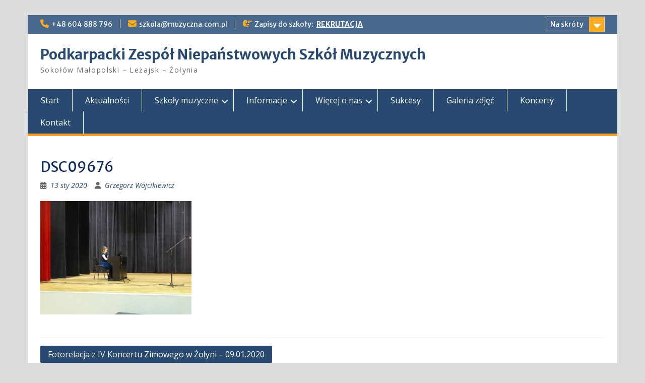

--- FILE ---
content_type: text/html; charset=UTF-8
request_url: https://muzyczna.com.pl/2020/01/13/fotorelacja-z-koncertu-zimowego-w-zolyni-09-01-2020/dsc09676/
body_size: 9998
content:
<!DOCTYPE html> <html lang="pl-PL"><head>
	    <meta charset="UTF-8">
    <meta name="viewport" content="width=device-width, initial-scale=1">
    <link rel="profile" href="http://gmpg.org/xfn/11">
    <link rel="pingback" href="https://muzyczna.com.pl/xmlrpc.php">
    
<title>DSC09676 &#8211; Podkarpacki Zespół Niepaństwowych Szkół Muzycznych</title>
<meta name='robots' content='max-image-preview:large' />
	<style>img:is([sizes="auto" i], [sizes^="auto," i]) { contain-intrinsic-size: 3000px 1500px }</style>
	<link rel='dns-prefetch' href='//stats.wp.com' />
<link rel='dns-prefetch' href='//fonts.googleapis.com' />
<link rel="alternate" type="application/rss+xml" title="Podkarpacki Zespół Niepaństwowych Szkół Muzycznych &raquo; Kanał z wpisami" href="https://muzyczna.com.pl/feed/" />
<link rel="alternate" type="application/rss+xml" title="Podkarpacki Zespół Niepaństwowych Szkół Muzycznych &raquo; Kanał z komentarzami" href="https://muzyczna.com.pl/comments/feed/" />
<script type="text/javascript">
/* <![CDATA[ */
window._wpemojiSettings = {"baseUrl":"https:\/\/s.w.org\/images\/core\/emoji\/16.0.1\/72x72\/","ext":".png","svgUrl":"https:\/\/s.w.org\/images\/core\/emoji\/16.0.1\/svg\/","svgExt":".svg","source":{"concatemoji":"https:\/\/muzyczna.com.pl\/wp-includes\/js\/wp-emoji-release.min.js?ver=6.8.3"}};
/*! This file is auto-generated */
!function(s,n){var o,i,e;function c(e){try{var t={supportTests:e,timestamp:(new Date).valueOf()};sessionStorage.setItem(o,JSON.stringify(t))}catch(e){}}function p(e,t,n){e.clearRect(0,0,e.canvas.width,e.canvas.height),e.fillText(t,0,0);var t=new Uint32Array(e.getImageData(0,0,e.canvas.width,e.canvas.height).data),a=(e.clearRect(0,0,e.canvas.width,e.canvas.height),e.fillText(n,0,0),new Uint32Array(e.getImageData(0,0,e.canvas.width,e.canvas.height).data));return t.every(function(e,t){return e===a[t]})}function u(e,t){e.clearRect(0,0,e.canvas.width,e.canvas.height),e.fillText(t,0,0);for(var n=e.getImageData(16,16,1,1),a=0;a<n.data.length;a++)if(0!==n.data[a])return!1;return!0}function f(e,t,n,a){switch(t){case"flag":return n(e,"\ud83c\udff3\ufe0f\u200d\u26a7\ufe0f","\ud83c\udff3\ufe0f\u200b\u26a7\ufe0f")?!1:!n(e,"\ud83c\udde8\ud83c\uddf6","\ud83c\udde8\u200b\ud83c\uddf6")&&!n(e,"\ud83c\udff4\udb40\udc67\udb40\udc62\udb40\udc65\udb40\udc6e\udb40\udc67\udb40\udc7f","\ud83c\udff4\u200b\udb40\udc67\u200b\udb40\udc62\u200b\udb40\udc65\u200b\udb40\udc6e\u200b\udb40\udc67\u200b\udb40\udc7f");case"emoji":return!a(e,"\ud83e\udedf")}return!1}function g(e,t,n,a){var r="undefined"!=typeof WorkerGlobalScope&&self instanceof WorkerGlobalScope?new OffscreenCanvas(300,150):s.createElement("canvas"),o=r.getContext("2d",{willReadFrequently:!0}),i=(o.textBaseline="top",o.font="600 32px Arial",{});return e.forEach(function(e){i[e]=t(o,e,n,a)}),i}function t(e){var t=s.createElement("script");t.src=e,t.defer=!0,s.head.appendChild(t)}"undefined"!=typeof Promise&&(o="wpEmojiSettingsSupports",i=["flag","emoji"],n.supports={everything:!0,everythingExceptFlag:!0},e=new Promise(function(e){s.addEventListener("DOMContentLoaded",e,{once:!0})}),new Promise(function(t){var n=function(){try{var e=JSON.parse(sessionStorage.getItem(o));if("object"==typeof e&&"number"==typeof e.timestamp&&(new Date).valueOf()<e.timestamp+604800&&"object"==typeof e.supportTests)return e.supportTests}catch(e){}return null}();if(!n){if("undefined"!=typeof Worker&&"undefined"!=typeof OffscreenCanvas&&"undefined"!=typeof URL&&URL.createObjectURL&&"undefined"!=typeof Blob)try{var e="postMessage("+g.toString()+"("+[JSON.stringify(i),f.toString(),p.toString(),u.toString()].join(",")+"));",a=new Blob([e],{type:"text/javascript"}),r=new Worker(URL.createObjectURL(a),{name:"wpTestEmojiSupports"});return void(r.onmessage=function(e){c(n=e.data),r.terminate(),t(n)})}catch(e){}c(n=g(i,f,p,u))}t(n)}).then(function(e){for(var t in e)n.supports[t]=e[t],n.supports.everything=n.supports.everything&&n.supports[t],"flag"!==t&&(n.supports.everythingExceptFlag=n.supports.everythingExceptFlag&&n.supports[t]);n.supports.everythingExceptFlag=n.supports.everythingExceptFlag&&!n.supports.flag,n.DOMReady=!1,n.readyCallback=function(){n.DOMReady=!0}}).then(function(){return e}).then(function(){var e;n.supports.everything||(n.readyCallback(),(e=n.source||{}).concatemoji?t(e.concatemoji):e.wpemoji&&e.twemoji&&(t(e.twemoji),t(e.wpemoji)))}))}((window,document),window._wpemojiSettings);
/* ]]> */
</script>
<style id='wp-emoji-styles-inline-css' type='text/css'>

	img.wp-smiley, img.emoji {
		display: inline !important;
		border: none !important;
		box-shadow: none !important;
		height: 1em !important;
		width: 1em !important;
		margin: 0 0.07em !important;
		vertical-align: -0.1em !important;
		background: none !important;
		padding: 0 !important;
	}
</style>
<link rel='stylesheet' id='wp-block-library-css' href='https://muzyczna.com.pl/wp-includes/css/dist/block-library/style.min.css?ver=6.8.3' type='text/css' media='all' />
<style id='wp-block-library-theme-inline-css' type='text/css'>
.wp-block-audio :where(figcaption){color:#555;font-size:13px;text-align:center}.is-dark-theme .wp-block-audio :where(figcaption){color:#ffffffa6}.wp-block-audio{margin:0 0 1em}.wp-block-code{border:1px solid #ccc;border-radius:4px;font-family:Menlo,Consolas,monaco,monospace;padding:.8em 1em}.wp-block-embed :where(figcaption){color:#555;font-size:13px;text-align:center}.is-dark-theme .wp-block-embed :where(figcaption){color:#ffffffa6}.wp-block-embed{margin:0 0 1em}.blocks-gallery-caption{color:#555;font-size:13px;text-align:center}.is-dark-theme .blocks-gallery-caption{color:#ffffffa6}:root :where(.wp-block-image figcaption){color:#555;font-size:13px;text-align:center}.is-dark-theme :root :where(.wp-block-image figcaption){color:#ffffffa6}.wp-block-image{margin:0 0 1em}.wp-block-pullquote{border-bottom:4px solid;border-top:4px solid;color:currentColor;margin-bottom:1.75em}.wp-block-pullquote cite,.wp-block-pullquote footer,.wp-block-pullquote__citation{color:currentColor;font-size:.8125em;font-style:normal;text-transform:uppercase}.wp-block-quote{border-left:.25em solid;margin:0 0 1.75em;padding-left:1em}.wp-block-quote cite,.wp-block-quote footer{color:currentColor;font-size:.8125em;font-style:normal;position:relative}.wp-block-quote:where(.has-text-align-right){border-left:none;border-right:.25em solid;padding-left:0;padding-right:1em}.wp-block-quote:where(.has-text-align-center){border:none;padding-left:0}.wp-block-quote.is-large,.wp-block-quote.is-style-large,.wp-block-quote:where(.is-style-plain){border:none}.wp-block-search .wp-block-search__label{font-weight:700}.wp-block-search__button{border:1px solid #ccc;padding:.375em .625em}:where(.wp-block-group.has-background){padding:1.25em 2.375em}.wp-block-separator.has-css-opacity{opacity:.4}.wp-block-separator{border:none;border-bottom:2px solid;margin-left:auto;margin-right:auto}.wp-block-separator.has-alpha-channel-opacity{opacity:1}.wp-block-separator:not(.is-style-wide):not(.is-style-dots){width:100px}.wp-block-separator.has-background:not(.is-style-dots){border-bottom:none;height:1px}.wp-block-separator.has-background:not(.is-style-wide):not(.is-style-dots){height:2px}.wp-block-table{margin:0 0 1em}.wp-block-table td,.wp-block-table th{word-break:normal}.wp-block-table :where(figcaption){color:#555;font-size:13px;text-align:center}.is-dark-theme .wp-block-table :where(figcaption){color:#ffffffa6}.wp-block-video :where(figcaption){color:#555;font-size:13px;text-align:center}.is-dark-theme .wp-block-video :where(figcaption){color:#ffffffa6}.wp-block-video{margin:0 0 1em}:root :where(.wp-block-template-part.has-background){margin-bottom:0;margin-top:0;padding:1.25em 2.375em}
</style>
<style id='classic-theme-styles-inline-css' type='text/css'>
/*! This file is auto-generated */
.wp-block-button__link{color:#fff;background-color:#32373c;border-radius:9999px;box-shadow:none;text-decoration:none;padding:calc(.667em + 2px) calc(1.333em + 2px);font-size:1.125em}.wp-block-file__button{background:#32373c;color:#fff;text-decoration:none}
</style>
<link rel='stylesheet' id='mediaelement-css' href='https://muzyczna.com.pl/wp-includes/js/mediaelement/mediaelementplayer-legacy.min.css?ver=4.2.17' type='text/css' media='all' />
<link rel='stylesheet' id='wp-mediaelement-css' href='https://muzyczna.com.pl/wp-includes/js/mediaelement/wp-mediaelement.min.css?ver=6.8.3' type='text/css' media='all' />
<style id='jetpack-sharing-buttons-style-inline-css' type='text/css'>
.jetpack-sharing-buttons__services-list{display:flex;flex-direction:row;flex-wrap:wrap;gap:0;list-style-type:none;margin:5px;padding:0}.jetpack-sharing-buttons__services-list.has-small-icon-size{font-size:12px}.jetpack-sharing-buttons__services-list.has-normal-icon-size{font-size:16px}.jetpack-sharing-buttons__services-list.has-large-icon-size{font-size:24px}.jetpack-sharing-buttons__services-list.has-huge-icon-size{font-size:36px}@media print{.jetpack-sharing-buttons__services-list{display:none!important}}.editor-styles-wrapper .wp-block-jetpack-sharing-buttons{gap:0;padding-inline-start:0}ul.jetpack-sharing-buttons__services-list.has-background{padding:1.25em 2.375em}
</style>
<style id='global-styles-inline-css' type='text/css'>
:root{--wp--preset--aspect-ratio--square: 1;--wp--preset--aspect-ratio--4-3: 4/3;--wp--preset--aspect-ratio--3-4: 3/4;--wp--preset--aspect-ratio--3-2: 3/2;--wp--preset--aspect-ratio--2-3: 2/3;--wp--preset--aspect-ratio--16-9: 16/9;--wp--preset--aspect-ratio--9-16: 9/16;--wp--preset--color--black: #000;--wp--preset--color--cyan-bluish-gray: #abb8c3;--wp--preset--color--white: #ffffff;--wp--preset--color--pale-pink: #f78da7;--wp--preset--color--vivid-red: #cf2e2e;--wp--preset--color--luminous-vivid-orange: #ff6900;--wp--preset--color--luminous-vivid-amber: #fcb900;--wp--preset--color--light-green-cyan: #7bdcb5;--wp--preset--color--vivid-green-cyan: #00d084;--wp--preset--color--pale-cyan-blue: #8ed1fc;--wp--preset--color--vivid-cyan-blue: #0693e3;--wp--preset--color--vivid-purple: #9b51e0;--wp--preset--color--gray: #666666;--wp--preset--color--light-gray: #f3f3f3;--wp--preset--color--dark-gray: #222222;--wp--preset--color--blue: #294a70;--wp--preset--color--dark-blue: #15305b;--wp--preset--color--navy-blue: #00387d;--wp--preset--color--sky-blue: #49688e;--wp--preset--color--light-blue: #6081a7;--wp--preset--color--yellow: #f4a024;--wp--preset--color--dark-yellow: #ffab1f;--wp--preset--color--red: #e4572e;--wp--preset--color--green: #54b77e;--wp--preset--gradient--vivid-cyan-blue-to-vivid-purple: linear-gradient(135deg,rgba(6,147,227,1) 0%,rgb(155,81,224) 100%);--wp--preset--gradient--light-green-cyan-to-vivid-green-cyan: linear-gradient(135deg,rgb(122,220,180) 0%,rgb(0,208,130) 100%);--wp--preset--gradient--luminous-vivid-amber-to-luminous-vivid-orange: linear-gradient(135deg,rgba(252,185,0,1) 0%,rgba(255,105,0,1) 100%);--wp--preset--gradient--luminous-vivid-orange-to-vivid-red: linear-gradient(135deg,rgba(255,105,0,1) 0%,rgb(207,46,46) 100%);--wp--preset--gradient--very-light-gray-to-cyan-bluish-gray: linear-gradient(135deg,rgb(238,238,238) 0%,rgb(169,184,195) 100%);--wp--preset--gradient--cool-to-warm-spectrum: linear-gradient(135deg,rgb(74,234,220) 0%,rgb(151,120,209) 20%,rgb(207,42,186) 40%,rgb(238,44,130) 60%,rgb(251,105,98) 80%,rgb(254,248,76) 100%);--wp--preset--gradient--blush-light-purple: linear-gradient(135deg,rgb(255,206,236) 0%,rgb(152,150,240) 100%);--wp--preset--gradient--blush-bordeaux: linear-gradient(135deg,rgb(254,205,165) 0%,rgb(254,45,45) 50%,rgb(107,0,62) 100%);--wp--preset--gradient--luminous-dusk: linear-gradient(135deg,rgb(255,203,112) 0%,rgb(199,81,192) 50%,rgb(65,88,208) 100%);--wp--preset--gradient--pale-ocean: linear-gradient(135deg,rgb(255,245,203) 0%,rgb(182,227,212) 50%,rgb(51,167,181) 100%);--wp--preset--gradient--electric-grass: linear-gradient(135deg,rgb(202,248,128) 0%,rgb(113,206,126) 100%);--wp--preset--gradient--midnight: linear-gradient(135deg,rgb(2,3,129) 0%,rgb(40,116,252) 100%);--wp--preset--font-size--small: 13px;--wp--preset--font-size--medium: 20px;--wp--preset--font-size--large: 28px;--wp--preset--font-size--x-large: 42px;--wp--preset--font-size--normal: 16px;--wp--preset--font-size--huge: 32px;--wp--preset--spacing--20: 0.44rem;--wp--preset--spacing--30: 0.67rem;--wp--preset--spacing--40: 1rem;--wp--preset--spacing--50: 1.5rem;--wp--preset--spacing--60: 2.25rem;--wp--preset--spacing--70: 3.38rem;--wp--preset--spacing--80: 5.06rem;--wp--preset--shadow--natural: 6px 6px 9px rgba(0, 0, 0, 0.2);--wp--preset--shadow--deep: 12px 12px 50px rgba(0, 0, 0, 0.4);--wp--preset--shadow--sharp: 6px 6px 0px rgba(0, 0, 0, 0.2);--wp--preset--shadow--outlined: 6px 6px 0px -3px rgba(255, 255, 255, 1), 6px 6px rgba(0, 0, 0, 1);--wp--preset--shadow--crisp: 6px 6px 0px rgba(0, 0, 0, 1);}:where(.is-layout-flex){gap: 0.5em;}:where(.is-layout-grid){gap: 0.5em;}body .is-layout-flex{display: flex;}.is-layout-flex{flex-wrap: wrap;align-items: center;}.is-layout-flex > :is(*, div){margin: 0;}body .is-layout-grid{display: grid;}.is-layout-grid > :is(*, div){margin: 0;}:where(.wp-block-columns.is-layout-flex){gap: 2em;}:where(.wp-block-columns.is-layout-grid){gap: 2em;}:where(.wp-block-post-template.is-layout-flex){gap: 1.25em;}:where(.wp-block-post-template.is-layout-grid){gap: 1.25em;}.has-black-color{color: var(--wp--preset--color--black) !important;}.has-cyan-bluish-gray-color{color: var(--wp--preset--color--cyan-bluish-gray) !important;}.has-white-color{color: var(--wp--preset--color--white) !important;}.has-pale-pink-color{color: var(--wp--preset--color--pale-pink) !important;}.has-vivid-red-color{color: var(--wp--preset--color--vivid-red) !important;}.has-luminous-vivid-orange-color{color: var(--wp--preset--color--luminous-vivid-orange) !important;}.has-luminous-vivid-amber-color{color: var(--wp--preset--color--luminous-vivid-amber) !important;}.has-light-green-cyan-color{color: var(--wp--preset--color--light-green-cyan) !important;}.has-vivid-green-cyan-color{color: var(--wp--preset--color--vivid-green-cyan) !important;}.has-pale-cyan-blue-color{color: var(--wp--preset--color--pale-cyan-blue) !important;}.has-vivid-cyan-blue-color{color: var(--wp--preset--color--vivid-cyan-blue) !important;}.has-vivid-purple-color{color: var(--wp--preset--color--vivid-purple) !important;}.has-black-background-color{background-color: var(--wp--preset--color--black) !important;}.has-cyan-bluish-gray-background-color{background-color: var(--wp--preset--color--cyan-bluish-gray) !important;}.has-white-background-color{background-color: var(--wp--preset--color--white) !important;}.has-pale-pink-background-color{background-color: var(--wp--preset--color--pale-pink) !important;}.has-vivid-red-background-color{background-color: var(--wp--preset--color--vivid-red) !important;}.has-luminous-vivid-orange-background-color{background-color: var(--wp--preset--color--luminous-vivid-orange) !important;}.has-luminous-vivid-amber-background-color{background-color: var(--wp--preset--color--luminous-vivid-amber) !important;}.has-light-green-cyan-background-color{background-color: var(--wp--preset--color--light-green-cyan) !important;}.has-vivid-green-cyan-background-color{background-color: var(--wp--preset--color--vivid-green-cyan) !important;}.has-pale-cyan-blue-background-color{background-color: var(--wp--preset--color--pale-cyan-blue) !important;}.has-vivid-cyan-blue-background-color{background-color: var(--wp--preset--color--vivid-cyan-blue) !important;}.has-vivid-purple-background-color{background-color: var(--wp--preset--color--vivid-purple) !important;}.has-black-border-color{border-color: var(--wp--preset--color--black) !important;}.has-cyan-bluish-gray-border-color{border-color: var(--wp--preset--color--cyan-bluish-gray) !important;}.has-white-border-color{border-color: var(--wp--preset--color--white) !important;}.has-pale-pink-border-color{border-color: var(--wp--preset--color--pale-pink) !important;}.has-vivid-red-border-color{border-color: var(--wp--preset--color--vivid-red) !important;}.has-luminous-vivid-orange-border-color{border-color: var(--wp--preset--color--luminous-vivid-orange) !important;}.has-luminous-vivid-amber-border-color{border-color: var(--wp--preset--color--luminous-vivid-amber) !important;}.has-light-green-cyan-border-color{border-color: var(--wp--preset--color--light-green-cyan) !important;}.has-vivid-green-cyan-border-color{border-color: var(--wp--preset--color--vivid-green-cyan) !important;}.has-pale-cyan-blue-border-color{border-color: var(--wp--preset--color--pale-cyan-blue) !important;}.has-vivid-cyan-blue-border-color{border-color: var(--wp--preset--color--vivid-cyan-blue) !important;}.has-vivid-purple-border-color{border-color: var(--wp--preset--color--vivid-purple) !important;}.has-vivid-cyan-blue-to-vivid-purple-gradient-background{background: var(--wp--preset--gradient--vivid-cyan-blue-to-vivid-purple) !important;}.has-light-green-cyan-to-vivid-green-cyan-gradient-background{background: var(--wp--preset--gradient--light-green-cyan-to-vivid-green-cyan) !important;}.has-luminous-vivid-amber-to-luminous-vivid-orange-gradient-background{background: var(--wp--preset--gradient--luminous-vivid-amber-to-luminous-vivid-orange) !important;}.has-luminous-vivid-orange-to-vivid-red-gradient-background{background: var(--wp--preset--gradient--luminous-vivid-orange-to-vivid-red) !important;}.has-very-light-gray-to-cyan-bluish-gray-gradient-background{background: var(--wp--preset--gradient--very-light-gray-to-cyan-bluish-gray) !important;}.has-cool-to-warm-spectrum-gradient-background{background: var(--wp--preset--gradient--cool-to-warm-spectrum) !important;}.has-blush-light-purple-gradient-background{background: var(--wp--preset--gradient--blush-light-purple) !important;}.has-blush-bordeaux-gradient-background{background: var(--wp--preset--gradient--blush-bordeaux) !important;}.has-luminous-dusk-gradient-background{background: var(--wp--preset--gradient--luminous-dusk) !important;}.has-pale-ocean-gradient-background{background: var(--wp--preset--gradient--pale-ocean) !important;}.has-electric-grass-gradient-background{background: var(--wp--preset--gradient--electric-grass) !important;}.has-midnight-gradient-background{background: var(--wp--preset--gradient--midnight) !important;}.has-small-font-size{font-size: var(--wp--preset--font-size--small) !important;}.has-medium-font-size{font-size: var(--wp--preset--font-size--medium) !important;}.has-large-font-size{font-size: var(--wp--preset--font-size--large) !important;}.has-x-large-font-size{font-size: var(--wp--preset--font-size--x-large) !important;}
:where(.wp-block-post-template.is-layout-flex){gap: 1.25em;}:where(.wp-block-post-template.is-layout-grid){gap: 1.25em;}
:where(.wp-block-columns.is-layout-flex){gap: 2em;}:where(.wp-block-columns.is-layout-grid){gap: 2em;}
:root :where(.wp-block-pullquote){font-size: 1.5em;line-height: 1.6;}
</style>
<link rel='stylesheet' id='wpsm_ac-font-awesome-front-css' href='https://muzyczna.com.pl/wp-content/plugins/responsive-accordion-and-collapse/css/font-awesome/css/font-awesome.min.css?ver=6.8.3' type='text/css' media='all' />
<link rel='stylesheet' id='wpsm_ac_bootstrap-front-css' href='https://muzyczna.com.pl/wp-content/plugins/responsive-accordion-and-collapse/css/bootstrap-front.css?ver=6.8.3' type='text/css' media='all' />
<link rel='stylesheet' id='fontawesome-css' href='https://muzyczna.com.pl/wp-content/themes/education-hub/third-party/font-awesome/css/all.min.css?ver=6.7.2' type='text/css' media='all' />
<link rel='stylesheet' id='education-hub-google-fonts-css' href='//fonts.googleapis.com/css?family=Open+Sans%3A600%2C400%2C400italic%2C300%2C100%2C700%7CMerriweather+Sans%3A400%2C700&#038;ver=6.8.3' type='text/css' media='all' />
<link rel='stylesheet' id='education-hub-style-css' href='https://muzyczna.com.pl/wp-content/themes/education-hub/style.css?ver=3.0' type='text/css' media='all' />
<link rel='stylesheet' id='education-hub-block-style-css' href='https://muzyczna.com.pl/wp-content/themes/education-hub/css/blocks.css?ver=20201208' type='text/css' media='all' />
<script type="text/javascript" id="nb-jquery" src="https://muzyczna.com.pl/wp-includes/js/jquery/jquery.min.js?ver=3.7.1" id="jquery-core-js"></script>
<script type="text/javascript" src="https://muzyczna.com.pl/wp-includes/js/jquery/jquery-migrate.min.js?ver=3.4.1" id="jquery-migrate-js"></script>
<link rel="https://api.w.org/" href="https://muzyczna.com.pl/wp-json/" /><link rel="alternate" title="JSON" type="application/json" href="https://muzyczna.com.pl/wp-json/wp/v2/media/18359" /><link rel="EditURI" type="application/rsd+xml" title="RSD" href="https://muzyczna.com.pl/xmlrpc.php?rsd" />
<meta name="generator" content="WordPress 6.8.3" />
<link rel='shortlink' href='https://muzyczna.com.pl/?p=18359' />
<link rel="alternate" title="oEmbed (JSON)" type="application/json+oembed" href="https://muzyczna.com.pl/wp-json/oembed/1.0/embed?url=https%3A%2F%2Fmuzyczna.com.pl%2F2020%2F01%2F13%2Ffotorelacja-z-koncertu-zimowego-w-zolyni-09-01-2020%2Fdsc09676%2F" />
<link rel="alternate" title="oEmbed (XML)" type="text/xml+oembed" href="https://muzyczna.com.pl/wp-json/oembed/1.0/embed?url=https%3A%2F%2Fmuzyczna.com.pl%2F2020%2F01%2F13%2Ffotorelacja-z-koncertu-zimowego-w-zolyni-09-01-2020%2Fdsc09676%2F&#038;format=xml" />
	<link rel="preconnect" href="https://fonts.googleapis.com">
	<link rel="preconnect" href="https://fonts.gstatic.com">
	<!-- Google Analytics Injector from http://www.geckosolutions.se/blog/wordpress-plugins/ -->
<script type='text/javascript'>
	var _gaq = _gaq || [];
	_gaq.push(['_setAccount', 'UA-9786742-8']);_gaq.push(['_setDomainName', 'muzyczna.com.pl']);_gaq.push(['_trackPageview']);
	(function() {
		var ga = document.createElement('script'); ga.type = 'text/javascript'; ga.async = true;
		ga.src = ('https:' == document.location.protocol ? 'https://ssl' : 'http://www') + '.google-analytics.com/ga.js';
		var s = document.getElementsByTagName('script')[0]; s.parentNode.insertBefore(ga, s);
	})();
</script>
<!-- Google Analytics Injector -->
	<style>img#wpstats{display:none}</style>
		<link rel="icon" href="https://muzyczna.com.pl/wp-content/uploads/2015/05/aktualne_logo_szkoly_I_i_II_st-55466805v1_site_icon-32x32.png" sizes="32x32" />
<link rel="icon" href="https://muzyczna.com.pl/wp-content/uploads/2015/05/aktualne_logo_szkoly_I_i_II_st-55466805v1_site_icon-256x256.png" sizes="192x192" />
<link rel="apple-touch-icon" href="https://muzyczna.com.pl/wp-content/uploads/2015/05/aktualne_logo_szkoly_I_i_II_st-55466805v1_site_icon-256x256.png" />
<meta name="msapplication-TileImage" content="https://muzyczna.com.pl/wp-content/uploads/2015/05/aktualne_logo_szkoly_I_i_II_st-55466805v1_site_icon.png" />
	<style id="egf-frontend-styles" type="text/css">
		p {color: #000000;} h1 {color: #0f2a60;} h2 {color: #004f84;} h3 {} h4 {} h5 {} h6 {} 	</style>
	</head>

<body class="nb-3-3-8 nimble-no-local-data-skp__post_attachment_18359 nimble-no-group-site-tmpl-skp__all_attachment attachment wp-singular attachment-template-default single single-attachment postid-18359 attachmentid-18359 attachment-jpeg wp-embed-responsive wp-theme-education-hub sek-hide-rc-badge site-layout-boxed global-layout-no-sidebar home-content-not-enabled">

	
	    <div id="page" class="container hfeed site">
    <a class="skip-link screen-reader-text" href="#content">Skip to content</a>
    	<div id="tophead">
		<div class="container">
			<div id="quick-contact">
									<ul>
													<li class="quick-call"><a href="tel:48604888796">+48 604 888 796</a></li>
																			<li class="quick-email"><a href="mailto:szkola@muzyczna.com.pl">szkola@muzyczna.com.pl</a></li>
											</ul>
				
									<div class="top-news border-left">
												<span class="top-news-title">
															Zapisy do szkoły:  													</span>
																			<a href="http://muzyczna.com.pl/category/rekrutacja/">REKRUTACJA							</a>
											</div>
							</div>

							<div class="quick-links">
					<a href="#" class="links-btn">Na skróty</a>
					<ul id="menu-polecamy" class="menu"><li id="menu-item-24071" class="menu-item menu-item-type-taxonomy menu-item-object-category menu-item-24071"><a href="https://muzyczna.com.pl/category/rekrutacja/">Rekrutacja</a></li>
<li id="menu-item-8429" class="menu-item menu-item-type-taxonomy menu-item-object-category menu-item-8429"><a href="https://muzyczna.com.pl/category/ogloszenia/">Ogłoszenia</a></li>
<li id="menu-item-24068" class="menu-item menu-item-type-taxonomy menu-item-object-category menu-item-24068"><a href="https://muzyczna.com.pl/category/sukcesy/">Sukcesy</a></li>
<li id="menu-item-24069" class="menu-item menu-item-type-taxonomy menu-item-object-category menu-item-24069"><a href="https://muzyczna.com.pl/category/koncerty/">Koncerty</a></li>
<li id="menu-item-24070" class="menu-item menu-item-type-taxonomy menu-item-object-category menu-item-24070"><a href="https://muzyczna.com.pl/category/konkursy/">Konkursy</a></li>
<li id="menu-item-11479" class="menu-item menu-item-type-taxonomy menu-item-object-category menu-item-11479"><a href="https://muzyczna.com.pl/category/media-o-nas/">Media</a></li>
</ul>				</div>
			
			
		</div> <!-- .container -->
	</div><!--  #tophead -->

	<header id="masthead" class="site-header" role="banner"><div class="container">			    <div class="site-branding">

		    
										        <div id="site-identity">
					            	              <p class="site-title"><a href="https://muzyczna.com.pl/" rel="home">Podkarpacki Zespół Niepaństwowych Szkół Muzycznych</a></p>
	            				
					            <p class="site-description">Sokołów Małopolski &#8211; Leżajsk &#8211; Żołynia</p>
					        </div><!-- #site-identity -->
			
	    </div><!-- .site-branding -->

	    	    
        </div><!-- .container --></header><!-- #masthead -->    <div id="main-nav" class="clear-fix">
        <div class="container">
        <nav id="site-navigation" class="main-navigation" role="navigation">
          <button class="menu-toggle" aria-controls="primary-menu" aria-expanded="false">
          	<i class="fa fa-bars"></i>
          	<i class="fa fa-close"></i>
			Menu</button>
            <div class="wrap-menu-content">
				<div class="menu-menu-glowne-container"><ul id="primary-menu" class="menu"><li id="menu-item-16096" class="menu-item menu-item-type-custom menu-item-object-custom menu-item-home menu-item-16096"><a href="http://muzyczna.com.pl">Start</a></li>
<li id="menu-item-24749" class="menu-item menu-item-type-taxonomy menu-item-object-category menu-item-24749"><a href="https://muzyczna.com.pl/category/aktualnosci/">Aktualności</a></li>
<li id="menu-item-12848" class="menu-item menu-item-type-custom menu-item-object-custom menu-item-has-children menu-item-12848"><a>Szkoły muzyczne</a>
<ul class="sub-menu">
	<li id="menu-item-21843" class="menu-item menu-item-type-custom menu-item-object-custom menu-item-21843"><a href="https://sokolow.muzyczna.com.pl">NSM I st. w Sokołowie Małopolskim</a></li>
	<li id="menu-item-22559" class="menu-item menu-item-type-custom menu-item-object-custom menu-item-22559"><a href="https://sites.google.com/muzyczna.com.pl/lezajsk">NSM I st. w Leżajsku</a></li>
	<li id="menu-item-19815" class="menu-item menu-item-type-post_type menu-item-object-page menu-item-19815"><a href="https://muzyczna.com.pl/niepanstwowa-szkola-muzyczna-ii-st-w-lezajsku/">NSM II st. w Leżajsku</a></li>
	<li id="menu-item-22560" class="menu-item menu-item-type-custom menu-item-object-custom menu-item-22560"><a href="https://sites.google.com/muzyczna.com.pl/zolynia">NSM I st. w Żołyni</a></li>
</ul>
</li>
<li id="menu-item-12228" class="menu-item menu-item-type-custom menu-item-object-custom menu-item-has-children menu-item-12228"><a>Informacje</a>
<ul class="sub-menu">
	<li id="menu-item-14701" class="menu-item menu-item-type-taxonomy menu-item-object-category menu-item-14701"><a href="https://muzyczna.com.pl/category/rekrutacja/">Rekrutacja</a></li>
	<li id="menu-item-4381" class="menu-item menu-item-type-post_type menu-item-object-page menu-item-4381"><a href="https://muzyczna.com.pl/dokumenty/">Dokumenty ucznia i kandydata</a></li>
	<li id="menu-item-1243" class="menu-item menu-item-type-post_type menu-item-object-page menu-item-1243"><a href="https://muzyczna.com.pl/siatka-godzin-nsm-i-st/">Siatka godzin &#8211; szkoła muzyczna I st.</a></li>
	<li id="menu-item-1577" class="menu-item menu-item-type-post_type menu-item-object-page menu-item-1577"><a href="https://muzyczna.com.pl/siatka-godzin-nsm-ii-st/">Siatka godzin &#8211; szkoła muzyczna II st.</a></li>
	<li id="menu-item-1246" class="menu-item menu-item-type-post_type menu-item-object-page menu-item-1246"><a href="https://muzyczna.com.pl/odplatnosc/">Odpłatność za naukę</a></li>
	<li id="menu-item-19732" class="menu-item menu-item-type-post_type menu-item-object-page menu-item-19732"><a href="https://muzyczna.com.pl/regulamin-szkoly/">Regulamin szkoły</a></li>
</ul>
</li>
<li id="menu-item-12849" class="menu-item menu-item-type-custom menu-item-object-custom menu-item-has-children menu-item-12849"><a>Więcej o nas</a>
<ul class="sub-menu">
	<li id="menu-item-8252" class="menu-item menu-item-type-post_type menu-item-object-page menu-item-8252"><a href="https://muzyczna.com.pl/podkarpacki-zespol-niepanstwowych-szkol-muzycznych/">Zespół szkół PZNSM</a></li>
	<li id="menu-item-23385" class="menu-item menu-item-type-post_type menu-item-object-page menu-item-23385"><a href="https://muzyczna.com.pl/standardy-ochrony-maloletnich/">Standardy Ochrony Małoletnich</a></li>
	<li id="menu-item-1240" class="menu-item menu-item-type-post_type menu-item-object-page menu-item-1240"><a href="https://muzyczna.com.pl/nauczyciele-szkol-muzycznych-podkarpackiego-zespolu-szkol-muzycznych/">Nauczyciele</a></li>
	<li id="menu-item-1239" class="menu-item menu-item-type-post_type menu-item-object-page menu-item-1239"><a href="https://muzyczna.com.pl/absolwenci-szkol-muzycznych-fwea/">Absolwenci</a></li>
</ul>
</li>
<li id="menu-item-16104" class="menu-item menu-item-type-taxonomy menu-item-object-category menu-item-16104"><a href="https://muzyczna.com.pl/category/sukcesy/">Sukcesy</a></li>
<li id="menu-item-13674" class="menu-item menu-item-type-taxonomy menu-item-object-category menu-item-13674"><a href="https://muzyczna.com.pl/category/galeria-zdjec/">Galeria zdjęć</a></li>
<li id="menu-item-19930" class="menu-item menu-item-type-taxonomy menu-item-object-category menu-item-19930"><a href="https://muzyczna.com.pl/category/koncerty/">Koncerty</a></li>
<li id="menu-item-14628" class="menu-item menu-item-type-post_type menu-item-object-page menu-item-14628"><a href="https://muzyczna.com.pl/kontakt/">Kontakt</a></li>
</ul></div>            </div><!-- .menu-content -->
        </nav><!-- #site-navigation -->
       </div> <!-- .container -->
    </div> <!-- #main-nav -->
    
	<div id="content" class="site-content"><div class="container"><div class="inner-wrapper">    
	<div id="primary" class="content-area">
		<main id="main" class="site-main" role="main">

		
			
<article id="post-18359" class="post-18359 attachment type-attachment status-inherit hentry">
	<header class="entry-header">
		<h1 class="entry-title">DSC09676</h1>
		<div class="entry-meta">
			<span class="posted-on"><a href="https://muzyczna.com.pl/2020/01/13/fotorelacja-z-koncertu-zimowego-w-zolyni-09-01-2020/dsc09676/" rel="bookmark"><time class="entry-date published updated" datetime="2020-01-13T17:02:43+01:00">13 sty 2020</time></a></span><span class="byline"> <span class="author vcard"><a class="url fn n" href="https://muzyczna.com.pl/author/admin/">Grzegorz Wójcikiewicz</a></span></span>		</div><!-- .entry-meta -->
	</header><!-- .entry-header -->

	<div class="entry-content">
    		<p class="attachment"><a href='https://muzyczna.com.pl/wp-content/uploads/2020/01/DSC09676.jpg'><img fetchpriority="high" decoding="async" width="300" height="225" src="https://muzyczna.com.pl/wp-content/uploads/2020/01/DSC09676-300x225.jpg" class="attachment-medium size-medium no-lazy" alt="" srcset="https://muzyczna.com.pl/wp-content/uploads/2020/01/DSC09676-300x225.jpg 300w, https://muzyczna.com.pl/wp-content/uploads/2020/01/DSC09676-290x218.jpg 290w, https://muzyczna.com.pl/wp-content/uploads/2020/01/DSC09676-768x576.jpg 768w, https://muzyczna.com.pl/wp-content/uploads/2020/01/DSC09676.jpg 1024w" sizes="(max-width: 300px) 100vw, 300px" /></a></p>
			</div><!-- .entry-content -->

	<footer class="entry-footer">
			</footer><!-- .entry-footer -->
</article><!-- #post-## -->


			
	<nav class="navigation post-navigation" aria-label="Wpisy">
		<h2 class="screen-reader-text">Nawigacja wpisu</h2>
		<div class="nav-links"><div class="nav-previous"><a href="https://muzyczna.com.pl/2020/01/13/fotorelacja-z-koncertu-zimowego-w-zolyni-09-01-2020/" rel="prev">Fotorelacja z IV Koncertu Zimowego w Żołyni &#8211; 09.01.2020</a></div></div>
	</nav>
			
		
		</main><!-- #main -->
	</div><!-- #primary -->

</div><!-- .inner-wrapper --></div><!-- .container --></div><!-- #content -->
	<div  id="footer-widgets" ><div class="container"><div class="inner-wrapper"><div class="footer-active-3 footer-widget-area">
		<aside id="recent-posts-16" class="widget widget_recent_entries">
		<h3 class="widget-title">Ostatnie wpisy</h3>
		<ul>
											<li>
					<a href="https://muzyczna.com.pl/2026/01/20/fotorelacja-z-koncertu-semestralnego-nsm-i-st-w-zolyni/">Fotorelacja z Koncertu Semestralnego NSM I st. w Żołyni</a>
									</li>
											<li>
					<a href="https://muzyczna.com.pl/2026/01/19/kolejne-sukcesy-ogolnopolskie-maksymilian-dziedzica-z-nsm-i-st-w-sokolowie-malopolskim/">Kolejne ogólnopolskie sukcesy Maksymiliana Dziedzica z NSM I st. w Sokołowie Małopolskim</a>
									</li>
											<li>
					<a href="https://muzyczna.com.pl/2025/12/28/fotorelacja-z-koncertu-koled-klasy-gitary-p-krzysztofa-przybylo/">Fotorelacja z Koncertu Kolęd klasy gitary p. Krzysztofa Przybyło</a>
									</li>
											<li>
					<a href="https://muzyczna.com.pl/2025/12/19/cezary-kisiel-reprezentowal-nas-na-xxiii-regionalnych-mikolajkach-gitarowych-w-jaroslawiu/">Cezary Kisiel reprezentował nas na XXIII Regionalnych Mikołajkach Gitarowych w Jarosławiu</a>
									</li>
											<li>
					<a href="https://muzyczna.com.pl/2025/12/01/odplatnosc-za-nauke-od-01-01-2026-w-szkolach-muzycznych-pznsm/">Odpłatność za naukę od 01.01.2026 w szkołach muzycznych PZNSM</a>
									</li>
											<li>
					<a href="https://muzyczna.com.pl/2025/12/01/fotorelacja-z-koncertu-i-pasowania-na-ucznia-nsm-i-st-w-sokolowie-malopolskim/">Fotorelacja z Koncertu i Pasowania na ucznia NSM I st. w Sokołowie Małopolskim</a>
									</li>
											<li>
					<a href="https://muzyczna.com.pl/2025/11/20/zapraszamy-na-xii-ogolnopolski-konkurs-kultury-muzycznej-w-lezajsku/">Zapraszamy na XII Ogólnopolski Konkurs Kultury Muzycznej w Leżajsku</a>
									</li>
					</ul>

		</aside></div><!-- .footer-widget-area --><div class="footer-active-3 footer-widget-area"><aside id="nav_menu-3" class="widget widget_nav_menu"><h3 class="widget-title">Dokumentacja</h3><div class="menu-dokumentacja-szkol-container"><ul id="menu-dokumentacja-szkol" class="menu"><li id="menu-item-16091" class="menu-item menu-item-type-post_type menu-item-object-page menu-item-16091"><a href="https://muzyczna.com.pl/uprawnienia-szkoly-publicznej/">Uprawnienia szkoły publicznej</a></li>
<li id="menu-item-16092" class="menu-item menu-item-type-post_type menu-item-object-page menu-item-16092"><a href="https://muzyczna.com.pl/wpisy-do-ewidencji-mkidn/">Wpisy do ewidencji MKiDN</a></li>
<li id="menu-item-16120" class="menu-item menu-item-type-post_type menu-item-object-page menu-item-16120"><a href="https://muzyczna.com.pl/statuty-szkol/">Statuty szkół PZNSM</a></li>
<li id="menu-item-16121" class="menu-item menu-item-type-post_type menu-item-object-page menu-item-16121"><a href="https://muzyczna.com.pl/dokumenty/">Dokumenty ucznia i kandydata</a></li>
</ul></div></aside></div><!-- .footer-widget-area --><div class="footer-active-3 footer-widget-area"><aside id="nav_menu-24" class="widget widget_nav_menu"><h3 class="widget-title">Nadzór pedagogiczny</h3><div class="menu-nadzor-pedagogiczny-container"><ul id="menu-nadzor-pedagogiczny" class="menu"><li id="menu-item-4664" class="menu-item menu-item-type-custom menu-item-object-custom menu-item-4664"><a href="https://www.gov.pl/web/kultura">Ministerstwo Kultury i Dziedzictwa Narodowego</a></li>
<li id="menu-item-4662" class="menu-item menu-item-type-custom menu-item-object-custom menu-item-4662"><a href="https://www.gov.pl/web/cea">Centrum Edukacji Artystycznej</a></li>
<li id="menu-item-4663" class="menu-item menu-item-type-custom menu-item-object-custom menu-item-4663"><a href="https://www.gov.pl/web/cea/niepubliczne-szkoly-artystyczne">Szkoły Niepubliczne</a></li>
<li id="menu-item-9348" class="menu-item menu-item-type-custom menu-item-object-custom menu-item-9348"><a href="https://www.gov.pl/web/cea/akty-prawne">Akty prawne – dział prawny CEA</a></li>
<li id="menu-item-9590" class="menu-item menu-item-type-custom menu-item-object-custom menu-item-9590"><a href="https://www.gov.pl/web/cea/poradnictwo-psychologiczno-pedagogiczne">Poradnictwo Psychologiczno-Pedagogiczne</a></li>
</ul></div></aside></div><!-- .footer-widget-area --></div><!-- .inner-wrapper --></div><!-- .container --></div><footer id="colophon" class="site-footer" role="contentinfo"><div class="container">    
	    	    	      <div class="copyright">
	        Copyright. Wszelkie prawa zastrzeżone PZNSM	      </div><!-- .copyright -->
	    	    <div class="site-info">
	      <a href="https://wordpress.org/">Proudly powered by WordPress</a>
	      <span class="sep"> | </span>
			Education Hub by <a href="https://wenthemes.com/" rel="designer" target="_blank">WEN Themes</a>	    </div><!-- .site-info -->
	    	</div><!-- .container --></footer><!-- #colophon -->
</div><!-- #page --><a href="#page" class="scrollup" id="btn-scrollup"><i class="fa fa-chevron-up"></i></a>
<script type="speculationrules">
{"prefetch":[{"source":"document","where":{"and":[{"href_matches":"\/*"},{"not":{"href_matches":["\/wp-*.php","\/wp-admin\/*","\/wp-content\/uploads\/*","\/wp-content\/*","\/wp-content\/plugins\/*","\/wp-content\/themes\/education-hub\/*","\/*\\?(.+)"]}},{"not":{"selector_matches":"a[rel~=\"nofollow\"]"}},{"not":{"selector_matches":".no-prefetch, .no-prefetch a"}}]},"eagerness":"conservative"}]}
</script>
<script type="text/javascript" src="https://muzyczna.com.pl/wp-content/plugins/responsive-accordion-and-collapse/js/accordion-custom.js?ver=6.8.3" id="call_ac-custom-js-front-js"></script>
<script type="text/javascript" src="https://muzyczna.com.pl/wp-content/plugins/responsive-accordion-and-collapse/js/accordion.js?ver=6.8.3" id="call_ac-js-front-js"></script>
<script type="text/javascript" src="https://muzyczna.com.pl/wp-content/themes/education-hub/js/skip-link-focus-fix.min.js?ver=20130115" id="education-hub-skip-link-focus-fix-js"></script>
<script type="text/javascript" src="https://muzyczna.com.pl/wp-content/themes/education-hub/third-party/cycle2/js/jquery.cycle2.min.js?ver=2.1.6" id="cycle2-js"></script>
<script type="text/javascript" src="https://muzyczna.com.pl/wp-content/themes/education-hub/js/custom.min.js?ver=1.0" id="education-hub-custom-js"></script>
<script type="text/javascript" id="education-hub-navigation-js-extra">
/* <![CDATA[ */
var EducationHubScreenReaderText = {"expand":"<span class=\"screen-reader-text\">expand child menu<\/span>","collapse":"<span class=\"screen-reader-text\">collapse child menu<\/span>"};
/* ]]> */
</script>
<script type="text/javascript" src="https://muzyczna.com.pl/wp-content/themes/education-hub/js/navigation.min.js?ver=20120206" id="education-hub-navigation-js"></script>
<script type="text/javascript" id="jetpack-stats-js-before">
/* <![CDATA[ */
_stq = window._stq || [];
_stq.push([ "view", {"v":"ext","blog":"34684248","post":"18359","tz":"1","srv":"muzyczna.com.pl","j":"1:15.4"} ]);
_stq.push([ "clickTrackerInit", "34684248", "18359" ]);
/* ]]> */
</script>
<script type="text/javascript" src="https://stats.wp.com/e-202604.js" id="jetpack-stats-js" defer="defer" data-wp-strategy="defer"></script>
</body>
</html>
